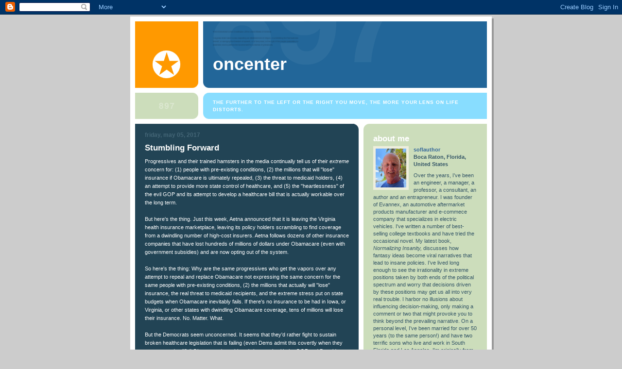

--- FILE ---
content_type: text/html; charset=UTF-8
request_url: https://oncenter.blogspot.com/2017/05/stumbling-forward.html
body_size: 7334
content:
<!DOCTYPE html PUBLIC "-//W3C//DTD XHTML 1.0 Strict//EN" "http://www.w3.org/TR/xhtml1/DTD/xhtml1-strict.dtd">

<html xmlns="http://www.w3.org/1999/xhtml" xml:lang="en" lang="en">
<head>
  <title>OnCenter: Stumbling Forward</title>

  <!-- Meta Information -->
  <script type="text/javascript">(function() { (function(){function b(g){this.t={};this.tick=function(h,m,f){var n=f!=void 0?f:(new Date).getTime();this.t[h]=[n,m];if(f==void 0)try{window.console.timeStamp("CSI/"+h)}catch(q){}};this.getStartTickTime=function(){return this.t.start[0]};this.tick("start",null,g)}var a;if(window.performance)var e=(a=window.performance.timing)&&a.responseStart;var p=e>0?new b(e):new b;window.jstiming={Timer:b,load:p};if(a){var c=a.navigationStart;c>0&&e>=c&&(window.jstiming.srt=e-c)}if(a){var d=window.jstiming.load;
c>0&&e>=c&&(d.tick("_wtsrt",void 0,c),d.tick("wtsrt_","_wtsrt",e),d.tick("tbsd_","wtsrt_"))}try{a=null,window.chrome&&window.chrome.csi&&(a=Math.floor(window.chrome.csi().pageT),d&&c>0&&(d.tick("_tbnd",void 0,window.chrome.csi().startE),d.tick("tbnd_","_tbnd",c))),a==null&&window.gtbExternal&&(a=window.gtbExternal.pageT()),a==null&&window.external&&(a=window.external.pageT,d&&c>0&&(d.tick("_tbnd",void 0,window.external.startE),d.tick("tbnd_","_tbnd",c))),a&&(window.jstiming.pt=a)}catch(g){}})();window.tickAboveFold=function(b){var a=0;if(b.offsetParent){do a+=b.offsetTop;while(b=b.offsetParent)}b=a;b<=750&&window.jstiming.load.tick("aft")};var k=!1;function l(){k||(k=!0,window.jstiming.load.tick("firstScrollTime"))}window.addEventListener?window.addEventListener("scroll",l,!1):window.attachEvent("onscroll",l);
 })();</script><script type="text/javascript">function a(){var b=window.location.href,c=b.split("?");switch(c.length){case 1:return b+"?m=1";case 2:return c[1].search("(^|&)m=")>=0?null:b+"&m=1";default:return null}}var d=navigator.userAgent;if(d.indexOf("Mobile")!=-1&&d.indexOf("WebKit")!=-1&&d.indexOf("iPad")==-1||d.indexOf("Opera Mini")!=-1||d.indexOf("IEMobile")!=-1){var e=a();e&&window.location.replace(e)};
</script><meta http-equiv="Content-Type" content="text/html; charset=UTF-8" />
<meta name="generator" content="Blogger" />
<link rel="icon" type="image/vnd.microsoft.icon" href="https://www.blogger.com/favicon.ico"/>
<link rel="alternate" type="application/atom+xml" title="OnCenter - Atom" href="https://oncenter.blogspot.com/feeds/posts/default" />
<link rel="alternate" type="application/rss+xml" title="OnCenter - RSS" href="https://oncenter.blogspot.com/feeds/posts/default?alt=rss" />
<link rel="service.post" type="application/atom+xml" title="OnCenter - Atom" href="https://www.blogger.com/feeds/19420282/posts/default" />
<link rel="alternate" type="application/atom+xml" title="OnCenter - Atom" href="https://oncenter.blogspot.com/feeds/6394938024832760573/comments/default" />
<link rel="stylesheet" type="text/css" href="https://www.blogger.com/static/v1/v-css/1601750677-blog_controls.css"/>
<link rel="stylesheet" type="text/css" href="https://www.blogger.com/dyn-css/authorization.css?targetBlogID=19420282&zx=8b7535c6-c271-4ff6-b646-407616188aa7"/>


  <style type="text/css">
/*
-----------------------------------------------
Blogger Template Style
Name:     897
Designer: Douglas Bowman
URL:      www.stopdesign.com
Date:     28 Feb 2004
----------------------------------------------- */


body {
  background:#ccc;
  margin:0;
  padding:10px 0 14px;
  font:x-small Verdana,Sans-serif;
  text-align:center;
  color:#000;
  font-size/* */:/**/small;
  font-size: /**/small;
  }


/* Page Structure
----------------------------------------------- */
#wrap {
  position:relative;
  top:4px;
  left:4px;
  background:#999;
  width:744px;
  margin:0 auto;
  text-align:left;
  }
#wrap2 {
  position:relative;
  top:-4px;
  left:-4px;
  background:#fff;
  padding:10px;
  }
#content {
  background:url("//www.blogblog.com/no897/bg_content.gif") repeat-y left top;
  width:100%;
  font-size:85%;
  }
#main {
  background:#245 url("//www.blogblog.com/no897/corner_main.gif") no-repeat right top;
  width:460px;
  float:left;
  color:#fff;
  }
#main2 {
  margin:0;
  padding:15px 20px;
  }
#sidebar {
  background:#cdb url("//www.blogblog.com/no897/corner_sidebar.gif") no-repeat left top;
  width:254px;
  float:right;
  padding:0;
  color:#356;
  }
#sidebar2 {
  margin:0;
  padding:2px 20px 10px;
  }


/* Links
----------------------------------------------- */
a:link {
  color:#369;
  text-decoration:none;
  }
a:visited {
  color:#776;
  text-decoration:none;
  }
a:hover {
  color:#333;
  text-decoration:underline;
  }
a img {
  border-width:0;
  }
#main a:link, #main a.comment-link:visited {
  color:#9df;
  }
#main a:visited {
  color:#7a9;
  }
#main a:hover {
  color:#fff;
  }


/* Header
----------------------------------------------- */
#header {
  background:#269 url("//www.blogblog.com/no897/topleft.gif") no-repeat left bottom;
  padding:0 0 0 160px;
  margin:0 0 10px;
  color:#fff;
  width:100%;
  width/* */:/**/auto;
  width:auto;
  }
#blog-title {
  background:url("//www.blogblog.com/no897/bg_header.gif") no-repeat left top;
  margin:0;
  padding:40px 0 0;
  font:bold 275%/97px Helvetica,Arial,Verdana,Sans-serif;
  text-transform:lowercase;
  }
#blog-title a {
  color:#fff;
  text-decoration:none;
  }
.postpage #blog-title {
  padding-top:0;
  background-position:0 -40px;
  }


/* Description
----------------------------------------------- */
#description {
  background:#8df url("//www.blogblog.com/no897/bg_desc_top.gif") no-repeat left top;
  margin:0 0 10px;
  padding:12px 0 0;
  color:#fff;
  }
#description p {
  background:url("//www.blogblog.com/no897/bg_desc_bot.gif") no-repeat left bottom;
  margin:0;
  padding:0 0 12px;
  }
#description em {
  /* To remove the word next to the desription, delete the following background property */
  background:url("//www.blogblog.com/no897/temp_no.gif") no-repeat left center;
  /* Keep everything below */
  display:block;
  padding:0 0 0 160px;
  font:bold 75%/1.6em Arial,Verdana,Sans-serif;
  text-transform:uppercase;
  letter-spacing:.1em;
  min-height:12px;
  }
.postpage #description em {
  font-size:1px;
  line-height:1px;
  color:#8df;
  visibility:hidden;
  }


/* Posts
----------------------------------------------- */
.date-header {
  margin:0 0 .5em;
  font:bold 112%/1.4em Arial,Verdana,Sans-serif;
  text-transform:lowercase;
  color:#467;
  }
.post {
  margin:0 0 2em;
  }
.post-title {
  margin:0 0 .25em;
  font:bold 150%/1.4em Helvetica,Arial,Verdana,Sans-serif;
  color:#fff;
  }
#main .post-title a {
  text-decoration:none;
  color:#9df;
  }
#main .post-title a:hover {
  color:#fff;
  }
.post p, .post-body {
  margin:0 0 .75em;
  line-height:1.6em;
  }
.post-footer {
  color:#467;
  text-transform:lowercase;
  }
.post-footer em {
  font-style:normal;
  color:#689;
  }
.post blockquote {
  margin:1em 20px;
  padding:5px 0;
  border:2px solid #356;
  border-width:2px 0;
  }
.post blockquote p {
  margin:.5em 0;
  }
.post img {
  border:5px solid #fff;
  }


/* Comments
----------------------------------------------- */
#comments {
  margin:2em 0 0;
  border-top:2px solid #356;
  padding-top:1em;
  }
#comments h4 {
  margin:0 0 .25em;
  font:bold 150%/1.4em Helvetica,Arial,Verdana,Sans-serif;
  text-transform:lowercase;
  color:#9ec;
  }
#comments-block {
  margin:0;
  line-height:1.6em;
  }
.comment-poster {
  margin:0 0 .25em;
  font:bold 112%/1.4em Arial,Verdana,Sans-serif;
  text-transform:lowercase;
  }
.comment-body, .comment-body p {
  margin:0 0 .75em;
  }
p.comment-timestamp {
  margin:-.25em 0 2em;
  }
#main .comment-timestamp a {
  color:#689;
  }
#main .comment-timestamp a:hover {
  color:#9ec;
  }
.deleted-comment {
  font-style:italic;
  color:gray;
  }


/* Sidebar
----------------------------------------------- */
.sidebar-title {
  margin:1em 0 .25em;
  font:bold 150%/1.4em Helvetica,Arial,Verdana,Sans-serif;
  color:#fff;
  text-transform:lowercase;
  }
#sidebar ul {
  margin:0 0 1.5em;
  padding:0;
  list-style:none;
  }
#sidebar li {
  margin:0;
  padding:0 0 .25em 20px;
  text-indent:-20px;
  line-height:1.4em;
  }
#sidebar p {
  margin:0 0 .75em;
  line-height:1.4em;
  }


/* Profile
----------------------------------------------- */
#profile-container {
  margin:0 0 1.75em;
  }
.profile-datablock, .profile-textblock {
  margin:0 0 .75em;
  line-height:1.4em;
  }
.profile-img {
  display:inline;
  }
.profile-img img {
  float:left;
  margin:0 10px 5px 0;
  border:5px solid #eed;
  }
.profile-data {
  font-weight:bold;
  }
.profile-data strong {
  display:none;
  }


/* Footer
----------------------------------------------- */
#footer {
  clear:both;
  padding:10px 0 0;
  }
#footer hr {
  display:none;
  }
#footer p {
  margin:0;
  padding:5px 0;
  }


/* Misc
----------------------------------------------- */
.clear {
  clear:both;
  display:block;
  height:1px;
  margin:0;
  padding:0;
  font-size:1px;
  line-height:1px;
  }
  </style>

<meta name='google-adsense-platform-account' content='ca-host-pub-1556223355139109'/>
<meta name='google-adsense-platform-domain' content='blogspot.com'/>
<!-- --><style type="text/css">@import url(//www.blogger.com/static/v1/v-css/navbar/3334278262-classic.css);
div.b-mobile {display:none;}
</style>

</head>

<body><script type="text/javascript">
    function setAttributeOnload(object, attribute, val) {
      if(window.addEventListener) {
        window.addEventListener('load',
          function(){ object[attribute] = val; }, false);
      } else {
        window.attachEvent('onload', function(){ object[attribute] = val; });
      }
    }
  </script>
<div id="navbar-iframe-container"></div>
<script type="text/javascript" src="https://apis.google.com/js/platform.js"></script>
<script type="text/javascript">
      gapi.load("gapi.iframes:gapi.iframes.style.bubble", function() {
        if (gapi.iframes && gapi.iframes.getContext) {
          gapi.iframes.getContext().openChild({
              url: 'https://www.blogger.com/navbar/19420282?origin\x3dhttps://oncenter.blogspot.com',
              where: document.getElementById("navbar-iframe-container"),
              id: "navbar-iframe"
          });
        }
      });
    </script>

<!-- Begin wraps -->
<div id="wrap"><div id="wrap2">


<div id="header">
  <h1 id="blog-title">
    <a href="http://oncenter.blogspot.com/">
	OnCenter
	</a>
  </h1>
</div>


<div id="description">
  <p><em>The further to the left or the right you move, the more your lens on life distorts.</em></p>
</div>


<!-- Begin #content -->
<div id="content">


<!-- Begin #main -->
<div id="main"><div id="main2">

  

    
  <h2 class="date-header">Friday, May 05, 2017</h2>
  
  
     
  <!-- Begin .post -->
  <div class="post"><a name="6394938024832760573"></a>
     
    
    <h3 class="post-title">
	 

	 Stumbling Forward
	 
    </h3>
    
     
    <div class="post-body">
    <p>
      <div style="clear:both;"></div>Progressives and their trained hamsters in the media continually tell us of their <i>extreme</i> concern for: (1) people with pre-existing conditions, (2) the millions that will "lose" insurance if Obamacare is ultimately repealed, (3) the threat to medicaid holders, (4) an attempt to provide more state control of healthcare, and (5) the "heartlessness" of the evil GOP and its attempt to develop a healthcare bill that is actually workable over the long term.<br />
<br />
But here's the thing. Just this week, Aetna announced that it is leaving the Virginia health insurance marketplace, leaving its policy holders scrambling to find coverage from a dwindling number of high-cost insurers. Aetna follows dozens of other insurance companies that have lost hundreds of millions of dollars under Obamacare (even with government subsidies) and are now opting out of the system. <br />
<br />
So here's the thing: Why are the same progressives who get the vapors over any attempt to repeal and replace Obamacare not expressing the same concern for the same people with pre-existing conditions, (2) the millions that actually will "lose" insurance, the real threat to medicaid recipients, and the extreme stress put on state budgets when Obamacare inevitably fails. If there's no insurance to be had in Iowa, or Virginia, or other states with dwindling Obamacare coverage, tens of millions will lose their insurance. No. Matter. What. <br />
<br />
But the Democrats seem unconcerned. It seems that they'd rather fight to sustain broken healthcare legislation that is failing (even Dems admit this covertly when they say we need to "fix" Obamacare's problems) than work with the GOP and Donald Trump. <i>#Resistance</i> will make the moral preening crowd feel good about itself, but it won't do much for the single mother in Iowa whose health insurance company just informed her it's leaving the state.<br />
<br />
<a href="https://www.wsj.com/articles/ending-obamacare-part-one-1493940537">The Wall Street Journal</a> comments:<blockquote>That status quo [Obamacare] is deteriorating as this week’s decision by Aetna to withdraw from Virginia’s health exchanges shows. Republicans need to act within weeks to clarify the rules of the individual insurance market for 2018. The lobby for the insurance industry issued a generally supportive statement on House passage, which offers some hope that congressional action can forestall a market collapse. Republicans will be blamed for that collapse whether or not they pass repeal and replace.<br />
<br />
A word about the legislative process and political hypocrisy. Democrats and the media are howling that Republicans passed their bill before the Congressional Budget Office issued its final score of the budget and insurance impact. They have a point, but anyone voting Thursday had ample time to understand the policy choices.<br />
<br />
As for CBO’s score, really? We don’t recall the same media concern for budget exactitude when Democrats rammed through ObamaCare on a partisan vote with more gimmicks than a traveling carnival. Remember the Class Act on long-term care that gilded the deficit numbers until it was quickly repealed? And don’t forget the government takeover of the student-loan market that was packaged with ObamaCare because CBO said it would save taxpayers money. Now loan defaults are bleeding red ink.</blockquote>After eight year of profligate spending that doubled the national debt under the past administration, it is truly amusing to watch Democrats suddenly expressing concern for the debt and demanding CBO scoring for every action taken by a GOP-controlled congress. Just wait until tax reform moves forward.<br />
<br />
The House vote yesterday does not create new legislation. Obamacare is the law of the land and will remain so as it stumbles forward. The Senate should take its time and make appropriate modifications to the House bill. The House-Senate conference should do likewise. In the meantime, <i>#Resistance</i> damn well better hope that Obamacare doesn't fully implode—leaving millions with no insurance and few options.<div style="clear:both; padding-bottom:0.25em"></div>
    </p>
    </div>
    
    <p class="post-footer">

      <em>posted by soflauthor at <a href="http://oncenter.blogspot.com/2017/05/stumbling-forward.html" title="permanent link">8:24 AM</a></em>
       <span class="item-action"><a href="https://www.blogger.com/email-post/19420282/6394938024832760573" title="Email Post"><img class="icon-action" alt="" src="https://resources.blogblog.com/img/icon18_email.gif" height="13" width="18"/></a></span><span class="item-control blog-admin pid-608565969"><a style="border:none;" href="https://www.blogger.com/post-edit.g?blogID=19420282&postID=6394938024832760573&from=pencil" title="Edit Post"><img class="icon-action" alt="" src="https://resources.blogblog.com/img/icon18_edit_allbkg.gif" height="18" width="18"></a></span>
    </p>
  
  </div>
  <!-- End .post -->

  <!-- Begin #comments -->
 
  <div id="comments">

		    
    


		<p class="comment-timestamp">
	<a href="http://oncenter.blogspot.com/">&lt;&lt; Home</a>
    </p>

    </div>


  <!-- End #comments -->


</div></div>
<!-- End #main -->





<!-- Begin #sidebar -->
<div id="sidebar"><div id="sidebar2">

  
  
  <!-- Begin #profile-container -->
   
   <div id="profile-container"><h2 class="sidebar-title">About Me</h2>
<dl class="profile-datablock"><dt class="profile-img"><a href="https://www.blogger.com/profile/14749910354393604256"><img src="//blogger.googleusercontent.com/img/b/R29vZ2xl/AVvXsEhrzXTLsE7nAR-GoKYoMvbzCFaueu8NgyR-7sLuLUzHbBch_dapJL86s0HgKq0Q1SDyC91_DrP9BYwdFkzIDYDQqrHYdwXwo2Qmn5mlrrsiWGjOcPPcDmxg4dV1Zgss-p4VBXN6kwTN8a92snWa3_D3dLUa3zZbUJp2T321bCFa_8w/s220/IMG_4044.heic" width="63" height="80" alt="My Photo"></a></dt>
<dd class="profile-data"><strong>Name:</strong> <a rel="author" href="https://www.blogger.com/profile/14749910354393604256"> soflauthor </a></dd>
<dd class="profile-data"><strong>Location:</strong>  Boca Raton, Florida, United States </dd></dl>
<p class="profile-textblock">Over the years, I’ve been an engineer, a manager, a professor, a consultant, an author and an entrapreneur. I was founder of Evannex, an automotive aftermarket products manufacturer and e-commece company that specializes in electric vehicles. I've written a number of best-selling college textbooks and have tried the occasional novel. My latest book, <i>Normalizing Insanity,</i> discusses how fantasy ideas become viral narratives that lead to insane policies.

I’ve lived long enough to see the irrationality in extreme positions taken by both ends of the political spectrum and worry that decisions driven by these positions may get us all into very real trouble. I harbor no illusions about influencing decision-making, only making a comment or two that might provoke you to think beyond the prevailing narrative.

On  a personal level, I’ve been married for over 50 years (to the same person!) and have two terrific sons who live and work in South Florida and Los Angeles.

I'm originally from Connecticut, but have lived in SoFla for more than 20 years.</p>
<p class="profile-link"><a rel="author" href="https://www.blogger.com/profile/14749910354393604256">View my complete profile</a></p></div>
   
  <!-- End #profile -->
    
        
  
  <h2 class="sidebar-title">Previous Posts</h2>
  
  <ul id="recently">
    
        <li><a href="http://oncenter.blogspot.com/2017/05/puerto-rico.html">Puerto Rico</a></li>
     
        <li><a href="http://oncenter.blogspot.com/2017/05/many-many-more.html">Many, Many More</a></li>
     
        <li><a href="http://oncenter.blogspot.com/2017/05/rates-and-revenue.html">Rates and Revenue</a></li>
     
        <li><a href="http://oncenter.blogspot.com/2017/05/the-dinner.html">The Dinner</a></li>
     
        <li><a href="http://oncenter.blogspot.com/2017/04/predictable.html">Predictable</a></li>
     
        <li><a href="http://oncenter.blogspot.com/2017/04/unworthy.html">Unworthy</a></li>
     
        <li><a href="http://oncenter.blogspot.com/2017/04/the-science-is-settled.html">The Science is Settled</a></li>
     
        <li><a href="http://oncenter.blogspot.com/2017/04/over-cliff.html">Over a Cliff</a></li>
     
        <li><a href="http://oncenter.blogspot.com/2017/04/children-and-adults.html">Children and Adults</a></li>
     
        <li><a href="http://oncenter.blogspot.com/2017/04/revolution.html">Revolution</a></li>
     
  </ul>
  
  
  
  
  <p id="powered-by"><a href="//www.blogger.com"><img src="https://lh3.googleusercontent.com/blogger_img_proxy/AEn0k_v2QKYeh_034FeU_sL0Pa7g-7mP_T8fZ00ng2M-lm0lFiEGTRHOBMMov6IG0_3qoluyyg2a3nEatkxFrYm8YtJPGQ68I63zfoaAUP7RSou7=s0-d" alt="Powered by Blogger"></a></p>

  
  <!--
  <p>This is a paragraph of text that could go in the sidebar.</p>
  -->
  


</div></div>
<!-- End #sidebar -->


<em class="clear">&nbsp;</em>
</div>
<!-- End #content -->





</div></div>
<!-- End wraps -->

<script>
z_post_title="Stumbling Forward";
</script>

<script id="stats_script" type="text/javascript" src="//metrics.performancing.com/bl.js"></script>
<script src="//www.google-analytics.com/urchin.js" type="text/javascript">
</script>
<script type="text/javascript">
_uacct = "UA-1255184-1";
urchinTracker();
</script>
</body>
</html>